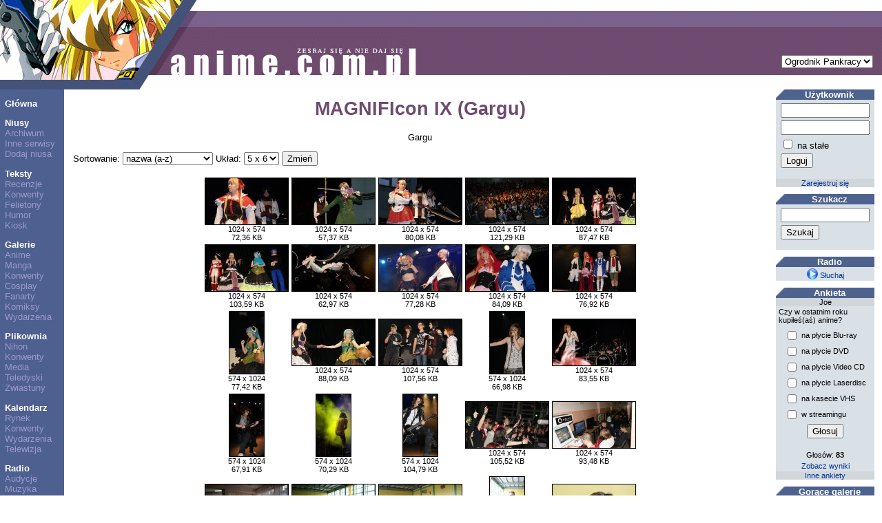

--- FILE ---
content_type: text/html; charset=UTF-8
request_url: https://anime.com.pl/MAGNIFIcon_IX_%28Gargu%29,gallery,browse,1296,4.html
body_size: 51480
content:
<!DOCTYPE HTML PUBLIC "-//W3C//DTD HTML 4.0 Transitional//EN">
<HTML LANG=pl>
<HEAD>
	<TITLE>MAGNIFIcon IX (Gargu) - Gargu</TITLE>
	<META NAME="description" CONTENT="Pokaźnych rozmiarów galeria zdjęć z dziewiątego MAGNIFIconu, w większości składająca się z portretów. Z pewnością usatysfakcjonuje ona osoby, które były na konwencie i chcą pozostawić swoją etykietkę na zdjęciu. Pozostałych być może zainteresują zdjęcia z wybranych atrakcji."> 
	<META NAME="keywords" CONTENT="anime, manga, obrazek, obrazki, zdjęcie, zdjęcia, tapeta, tapety, rysunek, rysunki, rysownik, fanart, fanarty, cosplay, galeria, galerie, jpg, jpeg, png, gif"> 
	<META NAME="reply-to" CONTENT="webmaster@anime.com.pl"> 
	<META NAME="language" CONTENT="pl"> 
	<META HTTP-EQUIV="content-language" CONTENT="pl"> 
	<META HTTP-EQUIV="content-type" CONTENT="text/html; charset=UTF-8"> 
	<LINK REL="stylesheet" TYPE="text/css" HREF="layout/pankracy/main.css">
	<LINK REL="stylesheet" TYPE="text/css" HREF="css/gallery.css">
	<LINK REL="icon" HREF="img/acp_icon.png" TYPE="image/png">
	<LINK REL="shortcut icon" HREF="img/acp_icon.png" TYPE="image/png">
	<LINK REL="start" HREF="index.html" TITLE="Strona główna">
	<LINK REL="search" HREF="search.html" TITLE="Szukacz">
	<LINK REL="search" HREF="search.xml" TITLE="Przeszukaj anime.com.pl" TYPE="application/opensearchdescription+xml">
	<LINK REL="alternate" HREF="feed.php?mode=rss&amp;content=galleries" TITLE="anime.com.pl - najnowsze galerie" TYPE="application/rss+xml">
	<LINK REL="alternate" HREF="feed.php?mode=atom&amp;content=galleries" TITLE="anime.com.pl - najnowsze galerie" TYPE="application/atom+xml">
	<LINK REL="prev" HREF="MAGNIFIcon_IX_%28Gargu%29,gallery,browse,1296,3.html">
	<LINK REL="next" HREF="MAGNIFIcon_IX_%28Gargu%29,gallery,browse,1296,5.html">
	<SCRIPT TYPE="text/javascript" SRC="https://ajax.aspnetcdn.com/ajax/jQuery/jquery-1.5.1.min.js"></SCRIPT>
	<SCRIPT TYPE="text/javascript" SRC="js/acptools.js"></SCRIPT>
<!--[if lt IE 7.]>
	<SCRIPT DEFER TYPE="text/javascript" SRC="js/pngfix.js"></SCRIPT>
<![endif]-->
	<SCRIPT TYPE="text/javascript">
	var _paq = window._paq = window._paq || [];
	/* tracker methods like "setCustomDimension" should be called before "trackPageView" */
	_paq.push(['trackPageView']);
	_paq.push(['enableLinkTracking']);
	(function() {
		var u="https://matomo.komitywa.net/";
		_paq.push(['setTrackerUrl', u+'matomo.php']);
		_paq.push(['setSiteId', '2']);
		var d=document, g=d.createElement('script'), s=d.getElementsByTagName('script')[0];
		g.type='text/javascript'; g.async=true; g.src=u+'matomo.js'; s.parentNode.insertBefore(g,s);
	})();
	</SCRIPT>
</HEAD>
<BODY>
<!-- exe: 0.13593506813049 -->
<TABLE WIDTH="100%" CELLPADDING=0 CELLSPACING=0 ID=lay><TR><TD VALIGN=top HEIGHT=130 COLSPAN=3 STYLE="background: url('layout/pankracy/img/h-bg.png');"><IMG SRC="layout/pankracy/img/h-1.png" ALT="header image" WIDTH=243 HEIGHT=130><IMG SRC="layout/pankracy/img/h-2.png" ALT="header image" WIDTH=65 HEIGHT=130><IMG SRC="layout/pankracy/img/h-3.png" ALT="header image" WIDTH=301 HEIGHT=130><FORM ACTION="MAGNIFIcon_IX_%28Gargu%29,gallery,browse,1296,4.html" STYLE="position: absolute; top: 80px; right: 1em; border: none;"><SELECT NAME="layout" onchange="submit();"><option label="Ogrodnik Pankracy" value="pankracy" selected="selected">Ogrodnik Pankracy</option>
<option label="Howl" value="howl">Howl</option>
<option label="Asceza" value="asceza">Asceza</option>
</SELECT></FORM></TD></TR><TR><TD VALIGN=top NOWRAP CLASS=menucol><P><A HREF="index.html" CLASS=menu>Główna</A><P><A HREF="news.html" CLASS=menu>Niusy</A><BR><A HREF="news,archive.html" CLASS=submenu>Archiwum</A><BR><A HREF="news,feeds.html" CLASS=submenu>Inne serwisy</A><BR><A HREF="newssubmit.html" CLASS=submenu>Dodaj niusa</A><P><A HREF="text.html" CLASS=menu>Teksty</A><BR><A HREF="text,list,3.html" CLASS=submenu>Recenzje</A><BR><A HREF="text,list,1.html" CLASS=submenu>Konwenty</A><BR><A HREF="text,list,5.html" CLASS=submenu>Felietony</A><BR><A HREF="text,list,2.html" CLASS=submenu>Humor</A><BR><A HREF="text,list,4.html" CLASS=submenu>Kiosk</A><P><A HREF="gallery.html" CLASS=menu>Galerie</A><BR><A HREF="gallery,list,18.html" CLASS=submenu>Anime</A><BR><A HREF="gallery,list,17.html" CLASS=submenu>Manga</A><BR><A HREF="gallery,list,1.html" CLASS=submenu>Konwenty</A><BR><A HREF="gallery,list,6.html" CLASS=submenu>Cosplay</A><BR><A HREF="gallery,list,2.html" CLASS=submenu>Fanarty</A><BR><A HREF="gallery,list,3.html" CLASS=submenu>Komiksy</A><BR><A HREF="gallery,list,15.html" CLASS=submenu>Wydarzenia</A><P><A HREF="download.html" CLASS=menu>Plikownia</A><BR><A HREF="download,list,1.html" CLASS=submenu>Nihon</A><BR><A HREF="download,list,2.html" CLASS=submenu>Konwenty</A><BR><A HREF="download,list,3.html" CLASS=submenu>Media</A><BR><A HREF="download,list,4.html" CLASS=submenu>Teledyski</A><BR><A HREF="download,list,5.html" CLASS=submenu>Zwiastuny</A><P><A HREF="calendar.html" CLASS=menu>Kalendarz</A><BR><A HREF="calendar,list,4.html" CLASS=submenu>Rynek</A><BR><A HREF="calendar,list,2.html" CLASS=submenu>Konwenty</A><BR><A HREF="calendar,list,1.html" CLASS=submenu>Wydarzenia</A><BR><A HREF="calendar,list,3.html" CLASS=submenu>Telewizja</A><P><A HREF="radio.html" CLASS=menu>Radio</A><BR><A HREF="radio,programlist.html" CLASS=submenu>Audycje</A><BR><A HREF="radio,music.html" CLASS=submenu>Muzyka</A><P><A HREF="information,general.html" CLASS=menu>Informacje</A><BR><A HREF="information,staff.html" CLASS=submenu>Redakcja</A><BR><A HREF="information,cooperation.html" CLASS=submenu>Współpraca</A><BR><A HREF="information,advertisement.html" CLASS=submenu>Reklama</A><BR><A HREF="information,donate.html" CLASS=submenu>Mecenat</A><BR><A HREF="information,irc.html" CLASS=submenu>IRC</A></TD><TD VALIGN=top WIDTH="100%" CLASS="maincol">	
<h1 class="title">MAGNIFIcon IX (Gargu)</h1><p class="center">Gargu</p>
<form action="MAGNIFIcon_IX_%28Gargu%29,gallery,browse,1296,4.html"><p>Sortowanie: <select name="sort" onchange="submit();"><option label="nazwa (a-z)" value="1" selected="selected">nazwa (a-z)</option>
<option label="nazwa (z-a)" value="-1">nazwa (z-a)</option>
<option label="data (rosnąco)" value="2">data (rosnąco)</option>
<option label="data (malejąco)" value="-2">data (malejąco)</option>
<option label="rozmiar (rosnąco)" value="3">rozmiar (rosnąco)</option>
<option label="rozmiar (malejąco)" value="-3">rozmiar (malejąco)</option>
<option label="odsłony (rosnąco)" value="4">odsłony (rosnąco)</option>
<option label="odsłony (malejąco)" value="-4">odsłony (malejąco)</option>
</select> Układ: <select name="grid" onchange="submit();"><option label="3 x 3" value="3x3">3 x 3</option>
<option label="3 x 4" value="3x4">3 x 4</option>
<option label="4 x 4" value="4x4">4 x 4</option>
<option label="4 x 5" value="4x5">4 x 5</option>
<option label="5 x 6" value="5x6" selected="selected">5 x 6</option>
<option label="5 x 8" value="5x8">5 x 8</option>
</select> <input type="submit" value="Zmień" /></p></form><div class="center"><table id="thumbnails"><tr><td><a href="DSC02808,gallery,view,65583.html"><img src="galleries/12/1296/thumbnails/00065583-120x90.jpg" width="120" height="67" alt="MAGNIFIcon IX (Gargu) - DSC02808" longdesc="DSC02808,gallery,view,65583.html" class="thumbnail" /></a><div>1024 x 574<br />72,36 KB</div></td><td><a href="DSC02811,gallery,view,65584.html"><img src="galleries/12/1296/thumbnails/00065584-120x90.jpg" width="120" height="67" alt="MAGNIFIcon IX (Gargu) - DSC02811" longdesc="DSC02811,gallery,view,65584.html" class="thumbnail" /></a><div>1024 x 574<br />57,37 KB</div></td><td><a href="DSC02812,gallery,view,65585.html"><img src="galleries/12/1296/thumbnails/00065585-120x90.jpg" width="120" height="67" alt="MAGNIFIcon IX (Gargu) - DSC02812" longdesc="DSC02812,gallery,view,65585.html" class="thumbnail" /></a><div>1024 x 574<br />80,08 KB</div></td><td><a href="DSC02825,gallery,view,65586.html"><img src="galleries/12/1296/thumbnails/00065586-120x90.jpg" width="120" height="67" alt="MAGNIFIcon IX (Gargu) - DSC02825" longdesc="DSC02825,gallery,view,65586.html" class="thumbnail" /></a><div>1024 x 574<br />121,29 KB</div></td><td><a href="DSC02867,gallery,view,65587.html"><img src="galleries/12/1296/thumbnails/00065587-120x90.jpg" width="120" height="67" alt="MAGNIFIcon IX (Gargu) - DSC02867" longdesc="DSC02867,gallery,view,65587.html" class="thumbnail" /></a><div>1024 x 574<br />87,47 KB</div></td></tr><tr><td><a href="DSC02868,gallery,view,65588.html"><img src="galleries/12/1296/thumbnails/00065588-120x90.jpg" width="120" height="67" alt="MAGNIFIcon IX (Gargu) - DSC02868" longdesc="DSC02868,gallery,view,65588.html" class="thumbnail" /></a><div>1024 x 574<br />103,59 KB</div></td><td><a href="DSC02882,gallery,view,65589.html"><img src="galleries/12/1296/thumbnails/00065589-120x90.jpg" width="120" height="67" alt="MAGNIFIcon IX (Gargu) - DSC02882" longdesc="DSC02882,gallery,view,65589.html" class="thumbnail" /></a><div>1024 x 574<br />62,97 KB</div></td><td><a href="DSC02900,gallery,view,65590.html"><img src="galleries/12/1296/thumbnails/00065590-120x90.jpg" width="120" height="67" alt="MAGNIFIcon IX (Gargu) - DSC02900" longdesc="DSC02900,gallery,view,65590.html" class="thumbnail" /></a><div>1024 x 574<br />77,28 KB</div></td><td><a href="DSC02921,gallery,view,65591.html"><img src="galleries/12/1296/thumbnails/00065591-120x90.jpg" width="120" height="67" alt="MAGNIFIcon IX (Gargu) - DSC02921" longdesc="DSC02921,gallery,view,65591.html" class="thumbnail" /></a><div>1024 x 574<br />84,09 KB</div></td><td><a href="DSC02928,gallery,view,65592.html"><img src="galleries/12/1296/thumbnails/00065592-120x90.jpg" width="120" height="67" alt="MAGNIFIcon IX (Gargu) - DSC02928" longdesc="DSC02928,gallery,view,65592.html" class="thumbnail" /></a><div>1024 x 574<br />76,92 KB</div></td></tr><tr><td><a href="DSC02984,gallery,view,65593.html"><img src="galleries/12/1296/thumbnails/00065593-120x90.jpg" width="50" height="90" alt="MAGNIFIcon IX (Gargu) - DSC02984" longdesc="DSC02984,gallery,view,65593.html" class="thumbnail" /></a><div>574 x 1024<br />77,42 KB</div></td><td><a href="DSC02985,gallery,view,65594.html"><img src="galleries/12/1296/thumbnails/00065594-120x90.jpg" width="120" height="67" alt="MAGNIFIcon IX (Gargu) - DSC02985" longdesc="DSC02985,gallery,view,65594.html" class="thumbnail" /></a><div>1024 x 574<br />88,09 KB</div></td><td><a href="DSC03282,gallery,view,65595.html"><img src="galleries/12/1296/thumbnails/00065595-120x90.jpg" width="120" height="67" alt="MAGNIFIcon IX (Gargu) - DSC03282" longdesc="DSC03282,gallery,view,65595.html" class="thumbnail" /></a><div>1024 x 574<br />107,56 KB</div></td><td><a href="DSC03288,gallery,view,65596.html"><img src="galleries/12/1296/thumbnails/00065596-120x90.jpg" width="50" height="90" alt="MAGNIFIcon IX (Gargu) - DSC03288" longdesc="DSC03288,gallery,view,65596.html" class="thumbnail" /></a><div>574 x 1024<br />66,98 KB</div></td><td><a href="DSC03291,gallery,view,65597.html"><img src="galleries/12/1296/thumbnails/00065597-120x90.jpg" width="120" height="67" alt="MAGNIFIcon IX (Gargu) - DSC03291" longdesc="DSC03291,gallery,view,65597.html" class="thumbnail" /></a><div>1024 x 574<br />83,55 KB</div></td></tr><tr><td><a href="DSC03310,gallery,view,65598.html"><img src="galleries/12/1296/thumbnails/00065598-120x90.jpg" width="50" height="90" alt="MAGNIFIcon IX (Gargu) - DSC03310" longdesc="DSC03310,gallery,view,65598.html" class="thumbnail" /></a><div>574 x 1024<br />67,91 KB</div></td><td><a href="DSC03313,gallery,view,65599.html"><img src="galleries/12/1296/thumbnails/00065599-120x90.jpg" width="50" height="90" alt="MAGNIFIcon IX (Gargu) - DSC03313" longdesc="DSC03313,gallery,view,65599.html" class="thumbnail" /></a><div>574 x 1024<br />70,29 KB</div></td><td><a href="DSC03320,gallery,view,65600.html"><img src="galleries/12/1296/thumbnails/00065600-120x90.jpg" width="50" height="90" alt="MAGNIFIcon IX (Gargu) - DSC03320" longdesc="DSC03320,gallery,view,65600.html" class="thumbnail" /></a><div>574 x 1024<br />104,79 KB</div></td><td><a href="DSC03328,gallery,view,65601.html"><img src="galleries/12/1296/thumbnails/00065601-120x90.jpg" width="120" height="67" alt="MAGNIFIcon IX (Gargu) - DSC03328" longdesc="DSC03328,gallery,view,65601.html" class="thumbnail" /></a><div>1024 x 574<br />105,52 KB</div></td><td><a href="DSC03338,gallery,view,65602.html"><img src="galleries/12/1296/thumbnails/00065602-120x90.jpg" width="120" height="67" alt="MAGNIFIcon IX (Gargu) - DSC03338" longdesc="DSC03338,gallery,view,65602.html" class="thumbnail" /></a><div>1024 x 574<br />93,48 KB</div></td></tr><tr><td><a href="DSC03340,gallery,view,65603.html"><img src="galleries/12/1296/thumbnails/00065603-120x90.jpg" width="120" height="67" alt="MAGNIFIcon IX (Gargu) - DSC03340" longdesc="DSC03340,gallery,view,65603.html" class="thumbnail" /></a><div>1024 x 574<br />95,66 KB</div></td><td><a href="DSC03343,gallery,view,65604.html"><img src="galleries/12/1296/thumbnails/00065604-120x90.jpg" width="120" height="67" alt="MAGNIFIcon IX (Gargu) - DSC03343" longdesc="DSC03343,gallery,view,65604.html" class="thumbnail" /></a><div>1024 x 574<br />144,43 KB</div></td><td><a href="DSC03344,gallery,view,65605.html"><img src="galleries/12/1296/thumbnails/00065605-120x90.jpg" width="120" height="67" alt="MAGNIFIcon IX (Gargu) - DSC03344" longdesc="DSC03344,gallery,view,65605.html" class="thumbnail" /></a><div>1024 x 574<br />116,49 KB</div></td><td><a href="DSC03345,gallery,view,65606.html"><img src="galleries/12/1296/thumbnails/00065606-120x90.jpg" width="50" height="90" alt="MAGNIFIcon IX (Gargu) - DSC03345" longdesc="DSC03345,gallery,view,65606.html" class="thumbnail" /></a><div>574 x 1024<br />81,95 KB</div></td><td><a href="DSC03350,gallery,view,65607.html"><img src="galleries/12/1296/thumbnails/00065607-120x90.jpg" width="120" height="67" alt="MAGNIFIcon IX (Gargu) - DSC03350" longdesc="DSC03350,gallery,view,65607.html" class="thumbnail" /></a><div>1024 x 574<br />46,34 KB</div></td></tr><tr><td><a href="DSC03353,gallery,view,65608.html"><img src="galleries/12/1296/thumbnails/00065608-120x90.jpg" width="120" height="67" alt="MAGNIFIcon IX (Gargu) - DSC03353" longdesc="DSC03353,gallery,view,65608.html" class="thumbnail" /></a><div>1024 x 574<br />88,50 KB</div></td><td><a href="DSC03354,gallery,view,65609.html"><img src="galleries/12/1296/thumbnails/00065609-120x90.jpg" width="50" height="90" alt="MAGNIFIcon IX (Gargu) - DSC03354" longdesc="DSC03354,gallery,view,65609.html" class="thumbnail" /></a><div>574 x 1024<br />90,80 KB</div></td><td><a href="DSC03355,gallery,view,65610.html"><img src="galleries/12/1296/thumbnails/00065610-120x90.jpg" width="50" height="90" alt="MAGNIFIcon IX (Gargu) - DSC03355" longdesc="DSC03355,gallery,view,65610.html" class="thumbnail" /></a><div>574 x 1024<br />95,35 KB</div></td><td><a href="DSC03358,gallery,view,65611.html"><img src="galleries/12/1296/thumbnails/00065611-120x90.jpg" width="50" height="90" alt="MAGNIFIcon IX (Gargu) - DSC03358" longdesc="DSC03358,gallery,view,65611.html" class="thumbnail" /></a><div>574 x 1024<br />55,21 KB</div></td><td><a href="DSC03362,gallery,view,65612.html"><img src="galleries/12/1296/thumbnails/00065612-120x90.jpg" width="50" height="90" alt="MAGNIFIcon IX (Gargu) - DSC03362" longdesc="DSC03362,gallery,view,65612.html" class="thumbnail" /></a><div>574 x 1024<br />71,17 KB</div></td></tr></table></div><table class="list" style="width: 100%;"><tr><th colspan="8">Informacje</th></tr><tr class="odd"><td class="right">Data dodania:</td><td class="left">18.04.2011, 23:22:44</td><td class="right">Odsłon:</td><td class="left">14950</td><td class="right">Obrazów:</td><td class="left">145</td><td class="right">Rozmiar:</td><td class="left">14,36 MB</td></tr></table><p>Pokaźnych rozmiarów galeria zdjęć z dziewiątego MAGNIFIconu, w większości składająca się z portretów. Z pewnością usatysfakcjonuje ona osoby, które były na konwencie i chcą pozostawić swoją etykietkę na zdjęciu. Pozostałych być może zainteresują zdjęcia z wybranych atrakcji.</p>
<div class="center"><a href="MAGNIFIcon_IX_%28Gargu%29,gallery,browse,1296,3.html" title="poprzednia strona">⇐</a>&nbsp;[ <a href="MAGNIFIcon_IX_%28Gargu%29,gallery,browse,1296.html">1</a> ][ <a href="MAGNIFIcon_IX_%28Gargu%29,gallery,browse,1296,2.html">2</a> ][ <a href="MAGNIFIcon_IX_%28Gargu%29,gallery,browse,1296,3.html">3</a> ][ <b>4</b> ][ <a href="MAGNIFIcon_IX_%28Gargu%29,gallery,browse,1296,5.html">5</a> ]&nbsp;<a href="MAGNIFIcon_IX_%28Gargu%29,gallery,browse,1296,5.html" title="następna strona">⇒</a></div>
<p style="clear: both">Dodaj do: <script type="text/javascript">socialBookmarks('MAGNIFIcon IX (Gargu)', 'Pokaźnych rozmiarów galeria zdjęć z dziewiątego MAGNIFIconu, w większości składająca się z portretów.');</script></p>
<h2 class="section">Zobacz także</h2><p>Powiązane tematy: <a href="MAGNIFIcon,anchor,show,77.html">MAGNIFIcon</a>.</p><div class="col2left"><div>Nasze publikacje:</div><ul><li><a href="Magnificon_Expo_2020,calendar,show,1753.html">Magnificon Expo 2020</a> (wydarzenie)</li><li><a href="MiOhi_zyje_i_potwierdza_dwa_Magnificony_jednym_postem,news,read,7056.html">MiOhi żyje i potwierdza dwa Magnificony jednym postem</a> (nius)</li><li><a href="Magnificon_Expo_XII,calendar,show,1742.html">Magnificon Expo XII</a> (wydarzenie)</li><li><a href="Magnificon_eXpo_XI_%28Czarny%29,gallery,browse,1479.html">Magnificon eXpo XI (Czarny)</a> (galeria)</li><li><a href="Magnificon_XI_-_relacja,text,read,283.html">Magnificon XI - relacja</a> (tekst)</li><li><a href="Magnificon_eXpo_XI,calendar,show,1677.html">Magnificon eXpo XI</a> (wydarzenie)</li><li><a href="MAGNIFIcon_eXpo_%28Muten%2C_DraqDras%29,gallery,browse,1428.html">MAGNIFIcon eXpo (Muten, DraqDras)</a> (galeria)</li><li><a href="MAGNIFIcon_eXpo_%28Irmina_G.%2C_Inochi%29,gallery,browse,1427.html">MAGNIFIcon eXpo (Irmina G., Inochi)</a> (galeria)</li><li><a href="MAGNIFIcon_eXpo_-_cosplay_%28Edzia%29,gallery,browse,1426.html">MAGNIFIcon eXpo - cosplay (Edzia)</a> (galeria)</li><li><a href="Magnificon_eXpo_%28na_miare_naszych_mozliwosci%29,text,read,273.html">Magnificon eXpo (na miarę naszych możliwości)</a> (tekst)</li></ul></div><div id="relationsExternal" class="col2right"><div><div>Inne serwisy:</div><ul><li><a href="http://www.magnificon.pl" rel="nofollow">Strona MAGNIFIconu</a></li></ul></div><div><a id="addLink" href="#">Dodaj sznurek</a></div><form id="addExternalRelationForm" action="anchor,addexternal.html" method="post" style="display: none"><table><tr><td class="label">Powiązanie:</td><td><select name="item"><option label="bieżąca publikacja" value="1677722896">bieżąca publikacja</option>
<option label="temat: MAGNIFIcon" value="150995021">temat: MAGNIFIcon</option>
</select></td></tr><tr><td class="label">Tytuł:</td><td><input type="text" name="title" size="20" /></td></tr><tr><td class="label">Adres:</td><td><input type="text" name="url" size="20" /></td></tr><tr><td colspan="2" class="center"><input type="submit" value="Dodaj" /></td></tr></table></form></div><div style="clear: both"></div><script type="text/javascript">
$(document).ready(function()
{
	$('#addLink').click(function(e)
	{
		e.preventDefault();
		$('#relationsExternal > div').hide();
		$('#relationsExternal > form').show('normal');
	});
});
</script>
<h2 class="section">Ocena</h2><table id="rating"><tr><td class="ratingon">1</td><td class="ratingon">2</td><td class="ratingon">3</td><td class="ratingon">4</td><td class="ratingon">5</td><td class="ratingon">6</td><td class="ratingoff">7</td><td class="ratingoff">8</td><td class="ratingoff">9</td><td class="ratingoff">10</td></tr></table><div><div class="floatr">Wystawiać oceny mogą tylko <a href="register.html">zarejestrowani</a> użytkownicy.</div>6,00/10 (9 głosów)</div>
<h2 class="section">Komentarze</h2><form action="MAGNIFIcon_IX_%28Gargu%29,gallery,browse,1296,4.html" method="get"><div class="floatr">Sposób wyświetlania: <select name="cmode" onchange="submit();"><option label="wątki" value="thread" selected="selected">wątki</option>
<option label="zwykły" value="plain">zwykły</option>
<option label="ukryj" value="hide">ukryj</option>
</select> <input type="submit" value="Zmień" /></div></form><p>Ilość komentarzy: 33 <a href="comment,reply,100,1296.html">dodaj</a></p><div class="floatr"><div style="text-align: center; font-size: 6pt;"><a href="information,advertisement.html" style="color: #666; text-decoration: none; letter-spacing: 3px;">REKLAMA</a></div></div><script type="text/javascript">
$(document).ready(function()
{
	$('a.plus,a.minus').click(function(e)
	{
		e.preventDefault();
		var aTag = $(this);
		$.getJSON(this.href, function(result)
		{
			if (result.success)
			{
				aTag.text(aTag.text().substr(0, 1) + result.votes);
			}
			else
			{
				alert(result.message);
			}
		});
	});
});
</script>
<div id="c1" class="comment">[1] <span class="title">Re: MAGNIFIcon IX (Gargu)</span><div><small class="info">Inalion [213.134.173.*], 18.04.2011, 23:32:42, oceny: <a href="comment,good,244146.html" class="plus">+4</a> <a href="comment,bad,244146.html" class="minus">-7</a></small></div><div>Bardzo lubię tą galerię ♥</div><div style="clear: left"><a href="comment,reply,1,244146.html">Odpowiedz</a></div></div>
<div id="c9" class="comment" style="margin-left: 3em">[9] <span class="title">Re: MAGNIFIcon IX (Gargu)</span><div><small class="info"><a href="Gargu,user,profile,456.html">Gargu</a> [*.154.246.94.ip4.artcom.pl], 19.04.2011, 02:41:22, odpowiedź na <a href="#c1">#1</a>, oceny: <a href="comment,good,244171.html" class="plus">+0</a> <a href="comment,bad,244171.html" class="minus">-2</a></small></div><div><a href="Gargu,user,profile,456.html"><img src="img/user/00/0456.jpg" width="70" height="59" alt="Gargu" class="floatl noborder" /></a>Mam plan zeby zrobic torrenta z wszystkimi wybranymi i jeszcze osobno z innymi w miare (w oryginalnym resie), jakby co to dam linka.</div><div style="clear: left"><a href="comment,reply,1,244171.html">Odpowiedz</a></div></div>
<div id="c10" class="comment" style="margin-left: 6em">[10] <span class="title">Re: MAGNIFIcon IX (Gargu)</span><div><small class="info"><a href="Gargu,user,profile,456.html">Gargu</a> [*.154.246.94.ip4.artcom.pl], 19.04.2011, 03:47:30, odpowiedź na <a href="#c9">#9</a>, oceny: <a href="comment,good,244174.html" class="plus">+0</a> <a href="comment,bad,244174.html" class="minus">-2</a></small></div><div><a href="Gargu,user,profile,456.html"><img src="img/user/00/0456.jpg" width="70" height="59" alt="Gargu" class="floatl noborder" /></a><a href="https://rapidshare.com/files/458094405/m9.torrent" rel="nofollow">Juz.</a> Sa razem a nie osobno.</div><div style="clear: left"><a href="comment,reply,1,244174.html">Odpowiedz</a></div></div>
<div id="c13" class="comment" style="margin-left: 9em">[13] <span class="title">Re: MAGNIFIcon IX (Gargu)</span><div><small class="info"><a href="eltomas,user,profile,3115.html">eltomas</a> [*.intertele.pl], 19.04.2011, 11:09:27, odpowiedź na <a href="#c10">#10</a>, oceny: <a href="comment,good,244184.html" class="plus">+2</a> <a href="comment,bad,244184.html" class="minus">-1</a></small></div><div><a href="eltomas,user,profile,3115.html"><img src="img/user/03/3115.png" width="70" height="70" alt="eltomas" class="floatl noborder" /></a>- torrent na rapidzie :-)<br />- konwent z ladna pogodą,<br />- dobre obiekty do fotografowania,<br />lubie to!<br /><br />a co do foty DSC02110. mam tak caly czas -_-'</div><div style="clear: left"><a href="comment,reply,1,244184.html">Odpowiedz</a></div></div>
<div id="c17" class="comment" style="margin-left: 9em">[17] <span class="title">Re: MAGNIFIcon IX (Gargu)</span><div><small class="info"><a href="Spirit_of_Coach,user,profile,5807.html">Spirit of Coach</a> [*.tys6.1000lecie.pl], 19.04.2011, 15:18:00, odpowiedź na <a href="#c10">#10</a>, oceny: <a href="comment,good,244216.html" class="plus">+0</a> <a href="comment,bad,244216.html" class="minus">-0</a></small></div><div><a href="Spirit_of_Coach,user,profile,5807.html"><img src="img/user/05/5807.gif" width="70" height="70" alt="Spirit of Coach" class="floatl noborder" /></a>Limit pobrań.<br />Podrzuć plik na maila, wrzuci się na jakiś serwer</div><div style="clear: left"><a href="comment,reply,1,244216.html">Odpowiedz</a></div></div>
<div id="c19" class="comment" style="margin-left: 12em">[19] <span class="title">Re: MAGNIFIcon IX (Gargu)</span><div><small class="info"><a href="Gargu,user,profile,456.html">Gargu</a> [*.154.246.94.ip4.artcom.pl], 19.04.2011, 16:26:17, odpowiedź na <a href="#c17">#17</a>, oceny: <a href="comment,good,244230.html" class="plus">+0</a> <a href="comment,bad,244230.html" class="minus">-2</a></small></div><div><a href="Gargu,user,profile,456.html"><img src="img/user/00/0456.jpg" width="70" height="59" alt="Gargu" class="floatl noborder" /></a>Dobra <a href="http://www.mediafire.com/?ds2g2yikcbd5hos" rel="nofollow">tu jest</a>, a ze rapid ssie to ja wiem. Juz nie bede uzywac tego syfu.</div><div style="clear: left"><a href="comment,reply,1,244230.html">Odpowiedz</a></div></div>
<div id="c32" class="comment" style="margin-left: 15em">[32] <span class="title">Re: MAGNIFIcon IX (Gargu)</span><div><small class="info"><a href="artex92,user,profile,8697.html">artex92</a> [*.adsl.inetia.pl], 22.04.2011, 00:16:15, odpowiedź na <a href="#c19">#19</a>, oceny: <a href="comment,good,244528.html" class="plus">+0</a> <a href="comment,bad,244528.html" class="minus">-0</a></small></div><div><a href="artex92,user,profile,8697.html"><img src="img/user/08/8697.jpg" width="70" height="70" alt="artex92" class="floatl noborder" /></a>Jak coś to poseeduję jakiś czas przez kilka nocek i dni ;)</div><div style="clear: left"><a href="comment,reply,1,244528.html">Odpowiedz</a></div></div>
<div id="c2" class="comment">[2] <span class="title">Re: MAGNIFIcon IX (Gargu)</span><div><small class="info"><a href="%E2%80%A0_Satan_%E2%80%A0,user,profile,9292.html">Zushi</a> [*.neoplus.adsl.tpnet.pl], 18.04.2011, 23:39:12, oceny: <a href="comment,good,244147.html" class="plus">+0</a> <a href="comment,bad,244147.html" class="minus">-1</a></small></div><div><a href="%E2%80%A0_Satan_%E2%80%A0,user,profile,9292.html"><img src="img/user/09/9292.gif" width="70" height="70" alt="Zushi" class="floatl noborder" /></a>Ładnie, coraz lepiej :)</div><div style="clear: left"><a href="comment,reply,1,244147.html">Odpowiedz</a></div></div>
<div id="c8" class="comment" style="margin-left: 3em">[8] <span class="title">Re: MAGNIFIcon IX (Gargu)</span><div><small class="info"><a href="Gargu,user,profile,456.html">Gargu</a> [*.154.246.94.ip4.artcom.pl], 19.04.2011, 02:04:39, odpowiedź na <a href="#c2">#2</a>, oceny: <a href="comment,good,244169.html" class="plus">+0</a> <a href="comment,bad,244169.html" class="minus">-1</a></small></div><div><a href="Gargu,user,profile,456.html"><img src="img/user/00/0456.jpg" width="70" height="59" alt="Gargu" class="floatl noborder" /></a>To zdjecie akurat bylo latwo zrobic, bo zamarlas w swietle :) Ale ciesze sie, ze ci sie podoba (mnie tez sie podoba).<br /><br />Tzn. ja mowie o tym ostatnim teraz. (Zrobilem ci tam kilka jeszcze, ale inne to sa slabe.)</div><div style="clear: left"><a href="comment,reply,1,244169.html">Odpowiedz</a></div></div>
<div id="c3" class="comment">[3] <span class="title">Re: MAGNIFIcon IX (Gargu)</span><div><small class="info"><a href="Gargu,user,profile,456.html">Gargu</a> [*.154.246.94.ip4.artcom.pl], 18.04.2011, 23:54:54, oceny: <a href="comment,good,244149.html" class="plus">+0</a> <a href="comment,bad,244149.html" class="minus">-2</a></small></div><div><a href="Gargu,user,profile,456.html"><img src="img/user/00/0456.jpg" width="70" height="59" alt="Gargu" class="floatl noborder" /></a>Jeszcze cosplay bedzie (szeroko pojety).</div><div style="clear: left"><a href="comment,reply,1,244149.html">Odpowiedz</a></div></div>
<div id="c4" class="comment">[4] <span class="title">Re: MAGNIFIcon IX (Gargu)</span><div><small class="info"><a href="Vampircia,user,profile,3427.html">Vampircia</a> [*.dynamic.chello.pl], 19.04.2011, 00:07:39, oceny: <a href="comment,good,244151.html" class="plus">+6</a> <a href="comment,bad,244151.html" class="minus">-4</a></small></div><div><a href="Vampircia,user,profile,3427.html"><img src="img/user/03/3427.jpg" width="70" height="70" alt="Vampircia" class="floatl noborder" /></a>Gargu ma u mnie +10 do fajności.</div><div style="clear: left"><a href="comment,reply,1,244151.html">Odpowiedz</a></div></div>
<div id="c5" class="comment" style="margin-left: 3em">[5] <span class="title">Re: MAGNIFIcon IX (Gargu)</span><div><small class="info">Inalion [213.134.173.*], 19.04.2011, 01:15:51, odpowiedź na <a href="#c4">#4</a>, oceny: <a href="comment,good,244164.html" class="plus">+6</a> <a href="comment,bad,244164.html" class="minus">-6</a></small></div><div>U mnie też :3 Jeden z lepszych fotografów na ACP, o ile nie w ogóle najlepszy. Chociaż czasami się zastanawiam, czy nie przesadzasz z zoomem na twarz XD"</div><div style="clear: left"><a href="comment,reply,1,244164.html">Odpowiedz</a></div></div>
<div id="c7" class="comment" style="margin-left: 6em">[7] <span class="title">Re: MAGNIFIcon IX (Gargu)</span><div><small class="info"><a href="Gargu,user,profile,456.html">Gargu</a> [*.154.246.94.ip4.artcom.pl], 19.04.2011, 01:42:27, odpowiedź na <a href="#c5">#5</a>, oceny: <a href="comment,good,244167.html" class="plus">+4</a> <a href="comment,bad,244167.html" class="minus">-2</a></small></div><div><a href="Gargu,user,profile,456.html"><img src="img/user/00/0456.jpg" width="70" height="59" alt="Gargu" class="floatl noborder" /></a>No to teraz to ja tez.<br /><br />Moze wroce lepiej do popiersi glownie (szczegolnie, ze sie sezon zaczal).</div><div style="clear: left"><a href="comment,reply,1,244167.html">Odpowiedz</a></div></div>
<div id="c16" class="comment" style="margin-left: 3em">[16] <span class="title">Re: MAGNIFIcon IX (Gargu)</span><div><small class="info"><a href="AvantaR,user,profile,91.html">AvantaR</a> [194.9.53.*], 19.04.2011, 15:15:17, odpowiedź na <a href="#c4">#4</a>, oceny: <a href="comment,good,244215.html" class="plus">+9</a> <a href="comment,bad,244215.html" class="minus">-6</a></small></div><div><a href="AvantaR,user,profile,91.html"><img src="img/user/00/0091.gif" width="70" height="70" alt="AvantaR" class="floatl noborder" /></a>Jakoś to uzasadnisz? Bo nie bardzo rozumiem, co się może w tej galerii podobać. Przecież ona praktycznie konwentu nie przedstawia tylko jakieś twarzówki o_O"</div><div style="clear: left"><a href="comment,reply,1,244215.html">Odpowiedz</a></div></div>
<div id="c20" class="comment" style="margin-left: 6em">[20] <span class="title">Re: MAGNIFIcon IX (Gargu)</span><div><small class="info"><a href="Gargu,user,profile,456.html">Gargu</a> [*.154.246.94.ip4.artcom.pl], 19.04.2011, 16:28:03, odpowiedź na <a href="#c16">#16</a>, oceny: <a href="comment,good,244234.html" class="plus">+0</a> <a href="comment,bad,244234.html" class="minus">-2</a></small></div><div><a href="Gargu,user,profile,456.html"><img src="img/user/00/0456.jpg" width="70" height="59" alt="Gargu" class="floatl noborder" /></a>Bylem niedysponowany, przespalem/przesiedzialem pol konu w konsolowce bo nie moglem sie stamtad ruszyc (dosc doslownie, nawet po picie jakies). Kondycja mi chyba siada, no ale starosc nie radosc - nastolatki wokol do mnie "prosze pana" jada, wtf. Zdolalem sobie tam tez zepsuc aparat nawet, yay. Ale jest na gwarancji (chyba mi uznaja?).<br /><br />A ze program byl najbogatszy chyba w ogole, z 20(!) linii programowych na raz (i to caly czas), to i sam zaluje ze nie dalem rady prawie nic zobaczyc. A byl nawet Wajda i jakis koncert w Manggha, itd. Ta konsolowka tez najwieksza byla jak dotad - z 25-30 stanowisk (sponsoring z Media Marktu). W ogole to wyraznie najwiekszy kon ever, dosc niespodziewanie dla mnie (nie bylo reklamy chyba nawet w polowie takiej jak na tym calym Wanekonie, albo nawet tym retro DB malym). Widac ze firma sie wyrabia i to bardzo. A ludzie drwili ze regonu nie maja. ;)<br /><br />Mam nadzieje, ze pod wzgledem finansowym impreza sie udala, i ze to teraz taki nowy standard bedzie. Bo nastepny prog to byloby juz chyba w ogole wyjscie z szkol, ale to chyba nie do przeskoczenia w Polsce. Tzn jesli chodzi o dwudniowe, lub dluzsze, zreszta ostatnio to ten jednodniowy w Warszawie w jakims tam klubie to sprawil na mnie zenujace wrazenie sadzac z fotorelacji (rudera straszna), ten Festiwal Czegostam w Katowicach tez byl slaby (gwozdz programu glownie impreza dla vip-ow, zwyklym ludzikom na drugi dzien oddali doslownie zatechla salke kinowa na zapleczu domu kultury, dosc nieladnie - reszta byla juz dla dzieci), o DKW3 to nie wspominajac (<a href="http://anime.com.pl/42,gallery,view,58298.html" rel="nofollow">wrazenia czyjes</a>, no i co ze za darmo, poprzednim razem to jakos sie dalo).</div><div style="clear: left"><a href="comment,reply,1,244234.html">Odpowiedz</a></div></div>
<div id="c24" class="comment" style="margin-left: 6em">[24] <span class="title">Re: MAGNIFIcon IX (Gargu)</span><div><small class="info">Inalion [*.net.autocom.pl], 19.04.2011, 20:40:52, odpowiedź na <a href="#c16">#16</a>, oceny: <a href="comment,good,244281.html" class="plus">+3</a> <a href="comment,bad,244281.html" class="minus">-3</a></small></div><div>Technicznie jest bardzo dobra. Jeżeli byłaby jedyną galerią z konwentu, była by faktycznie nieco nie na temat, aczkolwiek jako jedna z wielu (bo zakładam, że jakieś się jeszcze pojawią) jest fajna i dość pomysłowa :3 Czasami miło jest popatrzeć na uczestników, nie tylko oglądać poglądowe zdjęcia z atrakcji~</div><div style="clear: left"><a href="comment,reply,1,244281.html">Odpowiedz</a></div></div>
<div id="c26" class="comment" style="margin-left: 6em">[26] <span class="title">Re: MAGNIFIcon IX (Gargu)</span><div><small class="info"><a href="Vampircia,user,profile,3427.html">Vampircia</a> [*.dynamic.chello.pl], 20.04.2011, 08:25:46, odpowiedź na <a href="#c16">#16</a>, oceny: <a href="comment,good,244319.html" class="plus">+2</a> <a href="comment,bad,244319.html" class="minus">-3</a></small></div><div><a href="Vampircia,user,profile,3427.html"><img src="img/user/03/3427.jpg" width="70" height="70" alt="Vampircia" class="floatl noborder" /></a>Po prostu ja i mój mąż mamy ładną pamiątkę z konwentu.</div><div style="clear: left"><a href="comment,reply,1,244319.html">Odpowiedz</a></div></div>
<div id="c6" class="comment">[6] <span class="title">Re: MAGNIFIcon IX (Gargu)</span><div><small class="info"><a href="Athis,user,profile,10957.html">Athis</a> [*.pl], 19.04.2011, 01:24:21, oceny: <a href="comment,good,244165.html" class="plus">+4</a> <a href="comment,bad,244165.html" class="minus">-2</a></small></div><div><a href="Athis,user,profile,10957.html"><img src="img/user/10/10957.png" width="55" height="70" alt="Athis" class="floatl noborder" /></a>Kolejna porcja pryszczy w HD ;)<br />Ale i tak + za to, ze przynajmniej robisz te zdjecia i je udostepniasz :)</div><div style="clear: left"><a href="comment,reply,1,244165.html">Odpowiedz</a></div></div>
<div id="c11" class="comment">[11] <span class="title">Re: MAGNIFIcon IX (Gargu)</span><div><small class="info"><a href="Shion,user,profile,11361.html">Shion</a> [77.236.26.*], 19.04.2011, 09:14:02, oceny: <a href="comment,good,244177.html" class="plus">+0</a> <a href="comment,bad,244177.html" class="minus">-1</a></small></div><div><a href="Shion,user,profile,11361.html"><img src="img/user/11/11361.jpg" width="52" height="52" alt="Shion" class="floatl noborder" /></a>fotka DSC03379<br /><br />Kontaktu z tym panem szukam ^^</div><div style="clear: left"><a href="comment,reply,1,244177.html">Odpowiedz</a></div></div>
<div id="c12" class="comment" style="margin-left: 3em">[12] <span class="title">Re: MAGNIFIcon IX (Gargu)</span><div><small class="info"><a href="Gargu,user,profile,456.html">Gargu</a> [*.154.246.94.ip4.artcom.pl], 19.04.2011, 10:07:10, odpowiedź na <a href="#c11">#11</a>, oceny: <a href="comment,good,244182.html" class="plus">+0</a> <a href="comment,bad,244182.html" class="minus">-2</a></small></div><div><a href="Gargu,user,profile,456.html"><img src="img/user/00/0456.jpg" width="70" height="59" alt="Gargu" class="floatl noborder" /></a>n3wtype</div><div style="clear: left"><a href="comment,reply,1,244182.html">Odpowiedz</a></div></div>
<div id="c14" class="comment" style="margin-left: 6em">[14] <span class="title">Re: MAGNIFIcon IX (Gargu)</span><div><small class="info"><a href="Shion,user,profile,11361.html">Shion (Shio-chan)</a> [77.236.26.*], 19.04.2011, 14:05:05, odpowiedź na <a href="#c12">#12</a>, oceny: <a href="comment,good,244207.html" class="plus">+0</a> <a href="comment,bad,244207.html" class="minus">-1</a></small></div><div><a href="Shion,user,profile,11361.html"><img src="img/user/11/11361.jpg" width="52" height="52" alt="Shion (Shio-chan)" class="floatl noborder" /></a>Dzięki Gargu :3</div><div style="clear: left"><a href="comment,reply,1,244207.html">Odpowiedz</a></div></div>
<div id="c15" class="comment">[15] <span class="title">Re: MAGNIFIcon IX (Gargu)</span><div><small class="info"><a href="Hoshi-,user,profile,11780.html">Hoshi-</a> [*.dynamic.chello.pl], 19.04.2011, 15:14:48, oceny: <a href="comment,good,244214.html" class="plus">+0</a> <a href="comment,bad,244214.html" class="minus">-1</a></small></div><div>Zdjęcia suuuuuuperaśne :3<br /><br />zajebiście mnie ująłeś na tej akredytacji xD</div><div style="clear: left"><a href="comment,reply,1,244214.html">Odpowiedz</a></div></div>
<div id="c21" class="comment" style="margin-left: 3em">[21] <span class="title">Re: MAGNIFIcon IX (Gargu)</span><div><small class="info"><a href="Gargu,user,profile,456.html">Gargu</a> [*.154.246.94.ip4.artcom.pl], 19.04.2011, 16:29:49, odpowiedź na <a href="#c15">#15</a>, oceny: <a href="comment,good,244235.html" class="plus">+0</a> <a href="comment,bad,244235.html" class="minus">-1</a></small></div><div><a href="Gargu,user,profile,456.html"><img src="img/user/00/0456.jpg" width="70" height="59" alt="Gargu" class="floatl noborder" /></a>Znacznie lepiej ci z zarostem.</div><div style="clear: left"><a href="comment,reply,1,244235.html">Odpowiedz</a></div></div>
<p id="t18"><span class="info">Komentarz ukryty z powodu przewagi negatywnych ocen.</span> <a href="javascript:showComment(18);"><img src="img/icons/sheet.png" width="12" height="12" alt="pokaż" class="noborder" /></a></p><div id="c18" class="comment" style="display: none;">[18] <span class="title">Re: MAGNIFIcon IX (Gargu)</span><div><small class="info"><a href="Calissa,user,profile,11158.html">Calissa</a> [*.dynamic.gprs.plus.pl], 19.04.2011, 15:51:39, oceny: <a href="comment,good,244222.html" class="plus">+4</a> <a href="comment,bad,244222.html" class="minus">-10</a></small></div><div><a href="Calissa,user,profile,11158.html"><img src="img/user/11/11158.png" width="70" height="70" alt="Calissa" class="floatl noborder" /></a>Tak szczerze, to nic nie widzę w tej galerii ciekawego... Nawet nie przedstawia to konwentu, tylko zdjęcia randomowych ludzi, którzy nic mnie nie obchodzą. Kojarzą mi się to z fotkami mojej młodszej siostry, ale jej to nawet lepiej wychodzi... ^^"<br />wolałabym poogladac coś bardziej konwentowego, mimo wszystko...</div><div style="clear: left"><a href="comment,reply,1,244222.html">Odpowiedz</a></div></div>
<div id="c22" class="comment" style="margin-left: 3em">[22] <span class="title">Re: MAGNIFIcon IX (Gargu)</span><div><small class="info"><a href="Gargu,user,profile,456.html">Gargu</a> [*.154.246.94.ip4.artcom.pl], 19.04.2011, 17:15:11, odpowiedź na <a href="#c18">#18</a>, oceny: <a href="comment,good,244243.html" class="plus">+2</a> <a href="comment,bad,244243.html" class="minus">-6</a></small></div><div><a href="Gargu,user,profile,456.html"><img src="img/user/00/0456.jpg" width="70" height="59" alt="Gargu" class="floatl noborder" /></a>Ty masz zawsze jedna mine?</div><div style="clear: left"><a href="comment,reply,1,244243.html">Odpowiedz</a></div></div>
<div id="c25" class="comment" style="margin-left: 6em">[25] <span class="title">Re: MAGNIFIcon IX (Gargu)</span><div><small class="info"><a href="Calissa,user,profile,11158.html">Calissa</a> [*.sta.asta-net.com.pl], 19.04.2011, 22:55:40, odpowiedź na <a href="#c22">#22</a>, oceny: <a href="comment,good,244301.html" class="plus">+3</a> <a href="comment,bad,244301.html" class="minus">-8</a></small></div><div><a href="Calissa,user,profile,11158.html"><img src="img/user/11/11158.png" width="70" height="70" alt="Calissa" class="floatl noborder" /></a>A co ma piernik do wiatraka? -.-<br />Stwierdziłam tylko, że średnio mi się podoba, a wyskakujesz z takimi komentarzami... Haaalo, czy my mówimy o mnie, czy może na temat galerii?</div><div style="clear: left"><a href="comment,reply,1,244301.html">Odpowiedz</a></div></div>
<div id="c27" class="comment" style="margin-left: 3em">[27] <span class="title">Re: MAGNIFIcon IX (Gargu)</span><div><small class="info"><a href="artex92,user,profile,8697.html">artex92</a> [*.adsl.inetia.pl], 20.04.2011, 21:02:22, odpowiedź na <a href="#c18">#18</a>, oceny: <a href="comment,good,244374.html" class="plus">+2</a> <a href="comment,bad,244374.html" class="minus">-3</a></small></div><div><a href="artex92,user,profile,8697.html"><img src="img/user/08/8697.jpg" width="70" height="70" alt="artex92" class="floatl noborder" /></a>A ja obronię Garga i powiem wprost: "Jak coś nie pasuje to zrób to sam- będzie tak jak chcesz".<br /><br />Moim zdaniem "socjalowe" podejście do tematu galerii jest zacne, a do "swojego miejsca w galerii" nie mam zastrzeżeń :P- co więcej podoba mi się one :P</div><div style="clear: left"><a href="comment,reply,1,244374.html">Odpowiedz</a></div></div>
<div id="c28" class="comment" style="margin-left: 6em">[28] <span class="title">Re: MAGNIFIcon IX (Gargu)</span><div><small class="info"><a href="Calissa,user,profile,11158.html">Calissa</a> [*.dynamic.gprs.plus.pl], 21.04.2011, 01:38:17, odpowiedź na <a href="#c27">#27</a>, oceny: <a href="comment,good,244397.html" class="plus">+3</a> <a href="comment,bad,244397.html" class="minus">-5</a></small></div><div><a href="Calissa,user,profile,11158.html"><img src="img/user/11/11158.png" width="70" height="70" alt="Calissa" class="floatl noborder" /></a>Ej, czyli że jeśli ktoś wyrazi swoje zdanie, które jest negatywne, to dostanie opiernicz, bo nie myśli jak wszyscy? Ja wcale nie naskakuję, ech...<br />A zdjęcia to robić bym robiła, gdybym chociaż miała coś więcej, niż komórka, a że mnie nie stać... ;)</div><div style="clear: left"><a href="comment,reply,1,244397.html">Odpowiedz</a></div></div>
<p id="t29" style="margin-left: 9em"><span class="info">Komentarz ukryty z powodu przewagi negatywnych ocen.</span> <a href="javascript:showComment(29);"><img src="img/icons/sheet.png" width="12" height="12" alt="pokaż" class="noborder" /></a></p><div id="c29" class="comment" style="display: none; margin-left: 9em">[29] <span class="title">Re: MAGNIFIcon IX (Gargu)</span><div><small class="info"><a href="Gargu,user,profile,456.html">Gargu</a> [*.154.246.94.ip4.artcom.pl], 21.04.2011, 07:24:10, odpowiedź na <a href="#c28">#28</a>, oceny: <a href="comment,good,244402.html" class="plus">+8</a> <a href="comment,bad,244402.html" class="minus">-17</a></small></div><div><a href="Gargu,user,profile,456.html"><img src="img/user/00/0456.jpg" width="70" height="59" alt="Gargu" class="floatl noborder" /></a>Niech pozyczy ci mlodsza siostra.</div><div style="clear: left"><a href="comment,reply,1,244402.html">Odpowiedz</a></div></div>
<div id="c30" class="comment" style="margin-left: 9em">[30] <span class="title">Re: MAGNIFIcon IX (Gargu)</span><div><small class="info">Inalion [213.134.173.*], 21.04.2011, 12:58:13, odpowiedź na <a href="#c28">#28</a>, oceny: <a href="comment,good,244421.html" class="plus">+5</a> <a href="comment,bad,244421.html" class="minus">-2</a></small></div><div>Tak, bo to jest ACP : D Przyzwyczaj się XD'</div><div style="clear: left"><a href="comment,reply,1,244421.html">Odpowiedz</a></div></div>
<div id="c31" class="comment" style="margin-left: 9em">[31] <span class="title">Re: MAGNIFIcon IX (Gargu)</span><div><small class="info"><a href="artex92,user,profile,8697.html">artex92</a> [*.adsl.inetia.pl], 21.04.2011, 21:41:45, odpowiedź na <a href="#c28">#28</a>, oceny: <a href="comment,good,244493.html" class="plus">+0</a> <a href="comment,bad,244493.html" class="minus">-1</a></small></div><div><a href="artex92,user,profile,8697.html"><img src="img/user/08/8697.jpg" width="70" height="70" alt="artex92" class="floatl noborder" /></a>Push the drama button :D.<br />Z resztą każdy ma swoje zdanie (ponoć demokrację mamy :P).<br /><br />I jak to ktoś wspomniał- to jest ACEP :D</div><div style="clear: left"><a href="comment,reply,1,244493.html">Odpowiedz</a></div></div>
<div id="c33" class="comment" style="margin-left: 12em">[33] <span class="title">Re: MAGNIFIcon IX (Gargu)</span><div><small class="info"><a href="Kwak,user,profile,3077.html">Kwak</a> [*.adsl.inetia.pl], 23.04.2011, 22:21:00, odpowiedź na <a href="#c31">#31</a>, oceny: <a href="comment,good,244772.html" class="plus">+1</a> <a href="comment,bad,244772.html" class="minus">-3</a></small></div><div><a href="Kwak,user,profile,3077.html"><img src="img/user/03/3077.jpg" width="70" height="56" alt="Kwak" class="floatl noborder" /></a>Tajest! Każdy analfabeta wtórny błaźni się na własną rękę.</div><div style="clear: left"><a href="comment,reply,1,244772.html">Odpowiedz</a></div></div>
<div id="c23" class="comment">[23] <span class="title">Re: MAGNIFIcon IX (Gargu)</span><div><small class="info"><a href="Kojot,user,profile,7045.html">Kojot</a> [*.dynamic.chello.pl], 19.04.2011, 20:02:06, oceny: <a href="comment,good,244274.html" class="plus">+4</a> <a href="comment,bad,244274.html" class="minus">-4</a></small></div><div><a href="Kojot,user,profile,7045.html"><img src="img/user/07/7045.jpg" width="70" height="70" alt="Kojot" class="floatl noborder" /></a>Gargu dodał galerię: ładne dziewczyny - tagujcie się!<br /><br />A tak serio. <a href="http://anime.com.pl/DSC02209,gallery,view,65522.html" rel="nofollow">Dziewczyno</a> chcę cię zjeść *___*</div><div style="clear: left"><a href="comment,reply,1,244274.html">Odpowiedz</a></div></div>
</TD><TD VALIGN=top CLASS=panelcol><DIV CLASS="sidebox"><DIV CLASS="sbtitle">Użytkownik</DIV><DIV CLASS="sbfield center"><form action="user,loginprocess.html" method="post"><table><tr><td><input type="hidden" name="back" value="MAGNIFIcon_IX_%28Gargu%29,gallery,browse,1296,4.html" /><input type="text" name="login" size="14" title="login" /></td></tr><tr><td><input type="password" name="pass" size="14" title="hasło" /></td></tr><tr><td><input type="checkbox" name="fixed" value="y" /> na stałe</td></tr><tr><td><input type="submit" value="Loguj" /></td></tr></table></form></DIV><DIV CLASS="sbdiv"><a href="register.html" class="sidebox">Zarejestruj się</a></DIV></DIV><DIV CLASS="sidebox"><DIV CLASS="sbtitle">Szukacz</DIV><DIV CLASS="sbfield center"><form action="search.html" method="get"><table><tr><td><input type="text" name="query" size="14" /></td></tr><tr><td><input type="submit" value="Szukaj" /></td></tr></table></form></DIV></DIV><DIV CLASS="sidebox"><DIV CLASS="sbtitle">Radio</DIV><DIV CLASS="sbfield center"><a href="radio.m3u" class="sidebox"><img src="img/icons/play.png" width="16" height="16" alt="Słuchaj radia" class="inlineimg" /> Słuchaj</a></DIV></DIV><DIV CLASS="sidebox"><DIV CLASS="sbtitle">Ankieta</DIV><DIV CLASS="sbdiv">Joe</DIV><DIV CLASS="sbfield left">Czy w ostatnim roku kupiłeś(aś) anime?</DIV><DIV CLASS="sbfield center"><form action="Czy_w_ostatnim_roku_kupiles%28as%29_anime%3F,poll,vote,366.html" method="post"><table style="font-size: inherit; margin-left: auto; margin-right: auto;"><tr><td><input type="checkbox" name="sel[]" value="1" /></td><td class="left">na płycie Blu-ray</td></tr><tr><td><input type="checkbox" name="sel[]" value="2" /></td><td class="left">na płycie DVD</td></tr><tr><td><input type="checkbox" name="sel[]" value="3" /></td><td class="left">na płycie Video CD</td></tr><tr><td><input type="checkbox" name="sel[]" value="4" /></td><td class="left">na płycie Laserdisc</td></tr><tr><td><input type="checkbox" name="sel[]" value="5" /></td><td class="left">na kasecie VHS</td></tr><tr><td><input type="checkbox" name="sel[]" value="6" /></td><td class="left">w streamingu</td></tr><tr><td colspan="2" class="center"><input type="submit" value="Głosuj" /><input type="hidden" name="vote" value="vgydaZTy" /></td></tr></table></form></DIV><DIV CLASS="sbfield center">Głosów: <b>83</b></DIV><DIV CLASS="sbfield center"><a href="Czy_w_ostatnim_roku_kupiles%28as%29_anime%3F,poll,view,366.html" class="sidebox">Zobacz wyniki</a></DIV><DIV CLASS="sbdiv"><a href="poll.html" class="sidebox">Inne ankiety</a></DIV></DIV><DIV CLASS="sidebox"><DIV CLASS="sbtitle">Gorące galerie</DIV><DIV CLASS="sbfield left"><ol class="sidebox"><li><a href="Orient_Hadal,gallery,browse,253.html" class="sidebox">Orient Hadal</a></li><li><a href="BAKA_Y2K4_%28Yen%29,gallery,browse,1177.html" class="sidebox">BAKA Y2K4 (Yen)</a></li><li><a href="Asucon_3_%28Lord_Raven%29,gallery,browse,1184.html" class="sidebox">Asucon 3 (Lord Raven)</a></li><li><a href="Asucon_2_%28Lord_Raven%29,gallery,browse,1182.html" class="sidebox">Asucon 2 (Lord Raven)</a></li><li><a href="Dragon_Ball_AF,gallery,browse,335.html" class="sidebox">Dragon Ball AF</a></li><li><a href="Dzien_Kwitnacej_Wisni_2010_%28Gargu%29,gallery,browse,1179.html" class="sidebox">Dzień Kwitnącej Wiśni 2010 (Gargu)</a></li><li><a href="Crystalicum_-_tapety_swiateczne,gallery,browse,293.html" class="sidebox">Crystalicum – tapety świąteczne</a></li><li><a href="PAcon_2013_-_ludzie_%28Lurker_pas%29,gallery,browse,1492.html" class="sidebox">PAcon 2013 – ludzie (Lurker_pas)</a></li><li><a href="aB-5olution_%28Ichri%29,gallery,browse,1486.html" class="sidebox">aB-5olution (Ichri)</a></li><li><a href="MAGNIFIcon_VI_%28Kwak%29,gallery,browse,603.html" class="sidebox">MAGNIFIcon VI (Kwak)</a></li></ol></DIV></DIV><DIV CLASS="sidebox"><DIV CLASS="sbtitle">Reklama</DIV><DIV CLASS="sbfield center"><a href="https://edunagrody.pl/3-naklejki" title="naklejki motywacyjne dla dzieci" style="color: #000000;text-decoration: none;"><b>Naklejki motywacyjne</b></a></DIV><DIV CLASS="sbdiv"><a href="information,advertisement.html" class="sidebox">Dodaj sznurek</a></DIV></DIV><DIV CLASS="sidebox"><DIV CLASS="sbtitle">Polecamy</DIV><DIV CLASS="sbfield center"><a href="https://www.otaku.pl"><img src="img/hotlinks/otaku.png" width="100" height="30" alt="Otaku" title="Otaku" class="noborder" /></a></DIV><DIV CLASS="sbfield left">Strona magazynu Otaku wydawanego przez Studio JG. Zawiera także informacje o mangach i innych publikacjach wydawnictwa.</DIV></DIV></TD></TR><TR><TD CLASS=menucol></TD><TD CLASS=maincol><IMG SRC="img/washuos.png" ALT="Powered by WashuOS" WIDTH=140 HEIGHT=50></TD><TD CLASS=panelcol></TD></TR></TABLE>	<NOSCRIPT><IMG REFERRERPOLICY="no-referrer-when-downgrade" SRC="https://matomo.komitywa.net/matomo.php?idsite=2&amp;rec=1" STYLE="border:0" ALT="" /></NOSCRIPT></BODY></HTML>